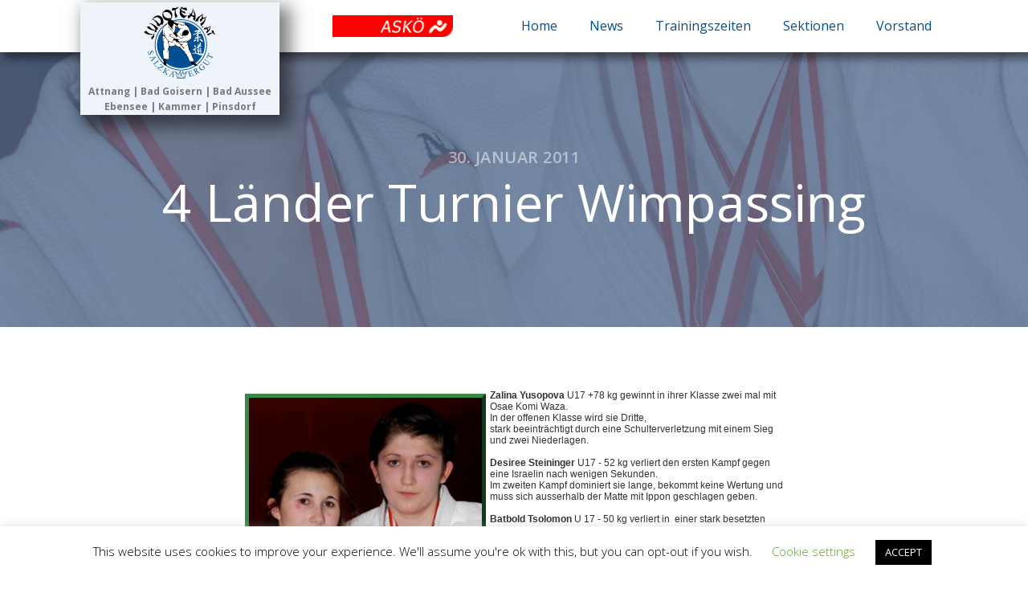

--- FILE ---
content_type: image/svg+xml
request_url: https://www.judoteam.at/wp-content/uploads/2020/01/jtLogo_b.svg
body_size: 22992
content:
<?xml version="1.0" encoding="UTF-8"?> <!-- Generator: Adobe Illustrator 21.1.0, SVG Export Plug-In . SVG Version: 6.00 Build 0) --> <svg xmlns="http://www.w3.org/2000/svg" xmlns:xlink="http://www.w3.org/1999/xlink" id="Layer_2" x="0px" y="0px" viewBox="0 0 864 864" style="enable-background:new 0 0 864 864;" xml:space="preserve"> <style type="text/css"> .st0{fill:#004f92;} .st1{display:none;fill:#004f92;} .st2{fill:#FFFFFF;} </style> <g> <path class="st0" d="M632.508,317.52c5.182-0.086,13.08-0.493,19.492-2.02c3.088-0.735,5.469-1.247,7.351-1.512 c-2.648-4.074-5.41-8.068-8.287-11.979c-6.204,9.301-18.563,14.49-18.563,14.49S632.503,316.862,632.508,317.52z"></path> <path class="st0" d="M664.5,559.5c-15.5,3.5-27.5-5-47-13s-33-6-45-5s-8.5-4.5-3-6s21-2.5,21-2.5c8-3.5,5.5-11.5,2.5-17 s-3.5-16-3.5-16c-10.5,9-14.5,8.5-16,4s0.5-11,7-12.5s22-9,22-9c10.5-4.5,12,4,6.5,7.5s-11.5,7-11.5,7c-1,5,0,9.5,3,14s6,6,7,11.5 S601,533,601,533c23,4.5,66,8,79.5,8.5c0.001,0,0.003,0,0.004,0c11.969-28.932,18.573-60.539,18.573-93.655 c0-44.728-12.033-86.708-33.093-123.048c-1.662,2.359-5.285,4.204-12.484,4.204c-8.654,0-16.137-1.165-20.925-2.15 c0.061,8.62,0.152,21.464,0.233,33.99C649.43,355,660.422,358.082,659.5,365c-1,7.5-11,4-22.5,4.5 c-1.573,0.068-2.927,0.195-4.134,0.371c0.076,12.26,0.134,23.051,0.134,27.629c0,13.5-1.5,19-8,19s-6.5-5-7-16 c-0.167-3.675-0.223-13.381-0.222-24.675c-1.626,0.69-3.508,1.418-5.778,2.175c-13.5,4.5-19.5,6.5-22-1s3-9,12.5-9.5 c4.378-0.23,10.241-1.31,15.292-2.408c0.015-6.075,0.04-12.208,0.068-17.804c-1.938,1.787-4.218,3.561-6.86,5.212 c-12,7.5-9,1-2.5-5c3.061-2.826,6.558-6.309,9.409-9.212C617.957,330.101,618,324.5,618,324.5C597.5,340,575,346,573,340 s5.5-8,5.5-8c30-4,49-29.5,49-29.5c-18.5,8.5-32.5,7.5-36,2.5s-1.5-12.5,12.5-12.5c10.497,0,26.616-4.498,34.025-6.748 c-47.046-53.976-117.137-88.229-195.435-88.229c-141.653,0-256.486,112.073-256.486,250.321s114.833,250.321,256.486,250.321 c101.932,0,189.973-58.034,231.335-142.093C671.018,557.535,667.794,558.756,664.5,559.5z M657.668,533.667 c-4.667,1.333-6.001,1.334-6.667-13.333c-0.666-14.667,2-29.333-1.333-30c-3.333-0.667-8-6.668-4-7.334c0,0,12.667-9.999,14,4.667 c1.333,14.666,2.666,32,3.333,38C663.668,531.667,662.335,532.334,657.668,533.667z M664,390c10,6.5,18,15.5,16.5,21 s-8.5,4.5-17.5-1s-18-20.5-18-20.5C636,377,654,383.5,664,390z M617.5,469.5c3.019-1.372,6.491-3.956,10.166-7.49 c-1.423-3.196-2.169-8.79-2.666-14.51c-1-11.5,6-10.5,8.5-2.5c0.961,3.074,1.328,6.292,1.42,9.095 c0.692-0.842,1.386-1.702,2.08-2.595c7-9,8.5-23,8.5-23c2-4.5,6.5-6.5,11.5-2.5s3,10-3,21.5c-1.544,2.958-3.652,6.281-6.108,9.678 c4.653-1.771,11.222-3.673,15.108-2.178c6.5,2.5,4,10-7,10.5c-5.538,0.252-10.313,0.377-13.691,0.439 c1.26,8.494-2.023,19.561-7.975,23.728c-6.667,4.667-2,8,5.334,6.666c7.334-1.334,6.666,3.334-2.667,8 c-9.333,4.666-3.333,6.667,6.667,4c10-2.667,4,8-2.667,10.667c-6.667,2.667-2.667,5.333-2.667,12s-2,5.333-6.666,4 c-4.666-1.333-8-6-12-20.667c-4-14.667,2.666-23.333,9.333-26.666c4.57-2.284,5.067-9.894,4.929-14.455 c-3.78,3.571-7.561,6.523-10.93,8.288C612.5,487,612,472,617.5,469.5z M600,474.5c-6,5-7,5-9-5.5s-7.5-25.5,0.5-19c0,0,8,8,12,12 S606,469.5,600,474.5z M586,395.5c6-2,19.5-5,19.5-5c6-2.5,6,3.5-1,11.5s-14.5,11.5-21,7S580,397.5,586,395.5z"></path> </g> <ellipse class="st1" cx="442.591" cy="447.845" rx="256.486" ry="250.321"></ellipse> <path class="st0" d="M110.908,550.008c2.555-0.669,4.782-1.758,6.62-3.237c1.84-1.481,3.331-3.375,4.431-5.628 c1.083-2.218,2.311-5.775,3.651-10.576c1.706-6.199,3.179-10.197,4.378-11.883c1.163-1.635,2.657-2.7,4.441-3.168 c2.355-0.617,4.678-0.258,6.928,1.073c2.248,1.328,3.762,3.431,4.5,6.247c0.712,2.717,0.42,5.289-0.869,7.643 c-1.302,2.376-3.879,4.521-7.66,6.375l-0.283,0.139l0.007,0.689l0.017,0.122c0.062,0.235,0.205,0.479,0.438,0.743l0.168,0.19 l0.253-0.023c0.51-0.047,1.6-0.262,3.328-0.657l3.98-0.876c0.21-0.055,0.776-0.241,3.318-1.205l0.193-0.073l0.085-0.188 c0.835-1.839,1.342-3.576,1.508-5.175c0.175-2.147-0.094-4.602-0.799-7.295c-1.289-4.918-3.811-8.515-7.494-10.69 c-3.681-2.173-7.686-2.721-11.879-1.622c-2.324,0.608-4.284,1.573-5.832,2.873c-1.957,1.704-3.667,3.957-5.085,6.7 c-0.874,1.713-2.018,5.092-3.497,10.331c-1.433,5.071-2.936,8.624-4.466,10.56c-1.503,1.9-3.412,3.164-5.672,3.757 c-1.643,0.433-3.491,0.412-5.493-0.062c-1.986-0.47-3.676-1.416-5.024-2.813c-1.355-1.405-2.303-3.111-2.816-5.072 c-0.838-3.197-0.215-6.471,1.853-9.732c2.075-3.309,4.857-5.589,8.277-6.78c0.615-0.227,1.003-0.46,1.221-0.733 c0.252-0.318,0.332-0.69,0.23-1.078c-0.166-0.632-0.598-0.814-0.822-0.861c-0.39-0.102-1.177,0.015-2.739,0.361 c-2.217,0.554-5.128,1.107-8.654,1.646c-0.524,0.081-0.962,0.167-1.305,0.256c-0.649,0.17-1.195,0.581-1.623,1.222 c-0.261,0.388-0.65,1.243-1.022,4.174c-0.423,3.601-0.166,7.228,0.764,10.779c1.072,4.094,2.676,7.25,4.765,9.381 c2.094,2.137,4.789,3.594,8.012,4.331c1.491,0.342,3.005,0.515,4.5,0.515C107.454,550.685,109.193,550.457,110.908,550.008z"></path> <path class="st0" d="M163.015,590.195c2.301-2.328,4.082-4.08,5.291-5.206c2.29-2.099,4.376-4.267,6.202-6.443l0.201-0.24 l-0.728-1.62l-0.777-1.329l-0.344,0.062c-2.898,0.519-5.26,0.902-7.018,1.136c-7.024,0.915-11.569,1.525-13.508,1.815l-12.431,1.833 c-2.043,0.315-4.055,0.573-5.978,0.766c-0.624,0.06-2.305,0.303-5.14,0.741c-5.819,0.905-10.474,1.413-13.828,1.51l-0.151,0.001 c-1.4,0-2.521-0.263-3.318-0.771c-0.135-0.094-0.604-0.56-2.027-2.855c-0.22-0.385-0.37-0.658-0.448-0.819l-0.405-0.834 c-0.174-0.357-0.487-0.669-0.958-0.955l-0.159-0.097l-0.184,0.031c-0.429,0.073-0.751,0.163-0.985,0.277l-0.655,0.32l0.162,0.427 c0.367,0.965,0.699,1.755,0.987,2.348c0.181,0.372,0.505,0.966,0.956,1.755c0.661,1.22,1.114,2.083,1.359,2.587 c0.245,0.503,0.624,1.355,1.141,2.552c1.106,2.62,2.144,4.93,3.085,6.865c0.284,0.582,0.704,1.413,1.263,2.492l0.172,0.333 l0.368-0.073c0.358-0.07,0.609-0.144,0.789-0.231c0.325-0.158,0.561-0.492,0.721-1.021l0.049-0.161l-1.955-5.297 c-0.229-0.761-0.392-1.411-0.482-1.938c0.44-0.449,0.661-0.595,0.755-0.641c0.182-0.087,1.317-0.394,7.941-1.374l12.821-2.285 c0.342-0.065,0.918-0.135,1.714-0.207c0.533,0.815,0.98,1.592,1.326,2.306l1.076,2.315l3.852,7.711 c0.316,0.649,0.609,1.448,0.871,2.377c-5.614,5.427-8.99,8.635-10.035,9.536c-1.061,0.914-2.192,1.94-3.358,3.048 c-2.121,1.976-2.93,2.567-3.236,2.716c-0.121,0.058-0.363,0.143-0.85,0.236c-0.393-0.364-0.813-0.947-1.257-1.745l-2.147-3.68 c-0.183-0.287-0.448-0.55-0.812-0.802l-0.157-0.108l-0.189,0.023c-0.467,0.058-0.921,0.194-1.351,0.404l-0.248,0.121l-0.03,0.273 c-0.04,0.359,0.006,0.72,0.154,1.117l0.388,0.799c0.1,0.204,0.204,0.456,0.313,0.753c0.123,0.334,0.257,0.653,0.409,0.964 l2.186,4.337l1.671,3.669c1.429,3.146,2.457,5.365,3.055,6.595c0.154,0.317,0.435,0.86,0.843,1.627l0.173,0.327l0.363-0.07 c0.36-0.07,0.612-0.145,0.789-0.231c0.214-0.104,0.454-0.285,0.754-0.572l0.141-0.136l0.012-0.194 c0.037-0.595-0.039-1.53-0.229-2.849c-0.045-0.373-0.149-1.012-0.315-1.919c-0.202-1.097-0.183-1.347-0.183-1.361 c0.109-0.359,0.475-1.05,1.596-2.298c0.94-1.047,3.648-3.625,8.056-7.668l7.708-7.376L163.015,590.195z M163.502,579.842 l-7.632,7.67c-0.409,0.408-2.605,2.55-6.591,6.428c-0.638,0.629-1.343,1.264-2.101,1.89c-0.729-1.233-1.501-2.688-2.301-4.332 c-1.53-3.145-2.842-6.035-3.904-8.597c0.365-0.05,0.719-0.118,1.058-0.207c0.44-0.114,1.269-0.259,2.463-0.429 c1.219-0.174,2.439-0.361,3.666-0.565c2.692-0.476,6.573-0.979,11.534-1.494C161.385,580.038,162.658,579.916,163.502,579.842z"></path> <path class="st0" d="M183.137,671.85c-2.354,0.752-4,1.171-4.889,1.245c-0.6,0.044-1.041,0.088-1.33,0.132 c-1.236,0.206-2.63,0.21-4.08,0.017c-2.396-0.396-3.967-0.786-4.667-1.162c-0.693-0.372-1.611-1.246-2.729-2.6l-4.464-5.336 l-1.672-2.165c-1.773-2.341-2.917-3.866-3.406-4.545c0.074-0.137,0.281-0.411,0.857-0.855l2.201-1.751l10.245-7.756l11.88-9.275 l11.063-8.593c1.217-0.872,2.02-1.457,2.406-1.757c1.867-1.44,2.607-1.548,2.978-1.416c0.12,0.044,0.681,0.388,2.835,2.943 c2.167,2.573,2.643,3.073,2.817,3.222l0.237,0.203l0.287-0.124c0.63-0.273,1.19-0.579,1.666-0.91l0.389-0.271l-0.25-0.403 c-0.479-0.772-1.398-2.039-2.76-3.8l-2.205-2.405c-0.106-0.107-0.482-0.557-1.645-2.058c-0.36-0.571-0.585-0.91-0.684-1.038 l-0.656-0.775l-2.094-2.86l-3.539-5.009c-0.668-0.981-1.147-1.657-1.464-2.069l-0.28-0.362l-0.386,0.247 c-0.273,0.175-0.485,0.321-0.636,0.439c-0.128,0.099-0.323,0.265-0.585,0.504l-0.278,0.253l0.166,0.337 c1.709,3.472,2.63,5.369,2.815,5.801c0.161,0.375,0.306,0.891,0.431,1.534c-0.303,0.445-0.503,0.666-0.609,0.765 c-1.19,1.019-4.358,3.5-9.418,7.374l-10.705,8.214l-6.422,5.01l-9.696,7.13c-2.783,2.056-3.398,2.189-3.534,2.196 c-0.344,0-0.954-0.215-1.913-1.244c-1.396-1.457-3.019-2.848-4.825-4.131l-0.172-0.123l-0.208,0.038 c-0.472,0.087-0.93,0.28-1.362,0.575l-0.438,0.299l2.885,3.737c0.514,0.665,1.035,1.29,1.562,1.87 c1.668,1.719,6.505,7.759,14.366,17.938l9.087,12.614l0.396-0.244c0.443-0.274,0.923-0.576,1.433-0.903 c2.415-1.494,5.585-3.26,9.417-5.243c0.879-0.442,1.818-0.942,2.792-1.487l0.505-0.283l-1.381-1.789L183.137,671.85z"></path> <path class="st0" d="M202.924,699.28l24.235-6.563c3.025-0.8,4.855-1.275,5.443-1.414c1.058-0.263,2.593-0.681,4.56-1.241 l13.173-3.651c0.297-0.093,1.106-0.306,3.276-0.79c4.613-1.076,5.529-1.547,5.832-1.896l0.334-0.628l-0.122-0.228 c-0.305-0.575-0.672-1.051-1.105-1.427l-9.685-7.773l-7.289-5.964l-1.659-1.45c-1.491-1.171-2.417-1.875-2.828-2.149 c-1.012-0.677-1.979-1.413-2.872-2.19c-2.742-2.384-3.299-3.411-3.387-3.812c-0.147-0.663,0.031-1.271,0.543-1.86 c0.132-0.151,0.463-0.45,1.284-1.01l0.535-0.365l-0.882-0.767c-0.2-0.174-0.456-0.327-0.784-0.469l-0.215-0.094l-0.209,0.104 c-0.57,0.286-1.266,0.701-2.069,1.234c-0.774,0.515-2.044,1.311-3.805,2.385c-2.976,2.123-5.117,3.56-6.363,4.27 c-1.312,0.749-2.188,1.323-2.679,1.756l-0.49,0.433l1.229,0.812l0.128,0.01c0.738,0.06,2.012-0.262,3.896-1.002 c1.301-0.506,2.795-0.892,4.438-1.147c1.229-0.181,2.2-0.193,2.822-0.042c1.239,0.317,2.882,1.262,4.884,2.807 c2.059,1.59,3.752,2.849,5.033,3.739c1.645,1.146,2.012,1.422,2.09,1.489c3.659,3.066,5.837,4.877,6.659,5.536 c0.822,0.658,1.495,1.215,2.018,1.67c0.353,0.308,0.753,0.672,1.199,1.094c-0.135,0.049-0.263,0.096-0.382,0.138l-50.194,13.818 l-4.025,1.226c-1.42,0.314-2.231,0.51-2.543,0.614c-0.96,0.305-2.863,0.695-5.654,1.162l-0.197,0.033l-1.026,1.363l0.211,0.298 c0.249,0.353,0.465,0.606,0.658,0.771c0.101,0.089,0.338,0.266,1.339,0.915c2.112,1.321,3.726,2.463,4.796,3.394 c0.312,0.271,0.732,0.677,1.255,1.211c1.38,1.364,1.683,1.646,1.797,1.744l5.06,4.219l9.448,8.637l7.96,6.679 c0.563,0.489,1.242,1.12,2.039,1.895c0.177,0.153,0.656,0.509,1.464,1.088l0.307,0.22l0.295-0.234 c0.601-0.477,1.187-1.044,1.752-1.694l1.769-2.158l2.126-2.261c1.795-1.942,3.207-3.503,4.195-4.641 c0.366-0.421,0.756-0.912,1.159-1.459l0.124-0.168l-0.092-0.594l-0.138-0.12c-0.386-0.336-0.86-0.488-1.429-0.438l-0.142,0.012 l-0.114,0.084c-0.402,0.298-0.985,0.741-1.751,1.334c-3.257,2.56-6.241,3.858-8.905,3.858c-2.631-0.011-5.892-1.692-9.693-4.998 c-1.054-0.916-2.451-2.151-4.194-3.707l-11.075-9.8c0.011-0.003,0.022-0.006,0.034-0.008 C197.519,700.72,199.736,700.102,202.924,699.28z"></path> <g> <path class="st0" d="M262.385,742.733l5.352-10.398l13.86-25.406l0.369-0.758c0.932-1.708,1.668-2.247,2.116-2.398 c1.026-0.332,2.61-0.08,4.671,0.75c0.886,0.338,1.529,0.502,1.995,0.502c0.001,0,0.001,0,0.001,0l0.214-0.004l0.145-0.156 c0.176-0.19,0.319-0.386,0.427-0.582c0.14-0.257,0.238-0.685-0.088-1.258l-0.07-0.124l-0.125-0.067 c-1.039-0.567-1.931-1.104-2.734-1.644c-1.862-0.811-3.465-1.529-4.751-2.129c-0.895-0.453-2.106-1.097-3.634-1.93 c-3.292-1.797-5.645-3.027-6.995-3.66l-0.301-0.141l-0.246,0.224c-0.286,0.259-0.467,0.466-0.57,0.654 c-0.275,0.505-0.293,1.078-0.051,1.66l0.061,0.145l0.133,0.085c1.524,0.969,2.749,1.826,3.637,2.546 c0.127,0.106,0.329,0.331,0.586,0.817c-0.051,0.586-0.18,1.119-0.385,1.592c-0.619,1.465-2.089,4.327-4.366,8.502l-4.156,7.449 l-5.841,11.211l-1.843,3.21l-4.059,7.439l-2.1,3.933c-0.521,0.956-1.077,1.544-1.653,1.75c-1.672-0.041-3.737-0.575-6.147-1.591 c-0.414-0.169-0.861-0.092-1.263,0.217l-0.096,0.074l-0.827,1.755l0.385,0.233c0.559,0.34,1.006,0.602,1.342,0.784 c2.247,1.227,4.105,2.116,5.524,2.646c1.364,0.508,2.417,0.962,3.13,1.35c0.863,0.472,2.142,1.291,3.801,2.435 c1.73,1.191,2.806,1.898,3.303,2.168l1.31,0.655l0.17-0.035c0.563-0.116,0.958-0.378,1.176-0.777 c0.164-0.299,0.27-0.684,0.326-1.18l0.026-0.229l-0.158-0.169c-0.351-0.375-0.741-0.718-1.165-1.023 c-1.522-1.062-2.537-2.072-3.01-2.991c-0.113-0.236-0.146-0.495-0.098-0.792C259.744,747.91,260.067,747.055,262.385,742.733z"></path> <path class="st0" d="M320.645,721.664l0.229-0.253c0.333-0.366,0.683-0.885,1.04-1.54l0.218-0.4l-0.378-0.254 c-0.556-0.374-0.972-0.635-1.271-0.798c-0.321-0.175-0.777-0.389-1.378-0.646l-5.714-2.7c-0.254-0.108-0.663-0.314-1.214-0.613 c-2.293-1.251-3.734-2.129-4.283-2.609c-0.606-0.528-1.381-1.052-2.305-1.557c-0.531-0.289-1.031-0.436-1.489-0.436 c-0.115,0-0.228,0.009-0.39,0.039c-0.386,0.107-0.697,0.372-0.923,0.787c-0.22,0.403-0.235,0.847-0.043,1.282 c0.126,0.288,0.472,0.722,2.087,1.75c1.101,0.701,1.875,1.273,2.301,1.7c0.318,0.318,0.579,0.674,0.777,1.06 c-0.202,0.156-0.417,0.295-0.632,0.41c-1.835,0.83-4.786,1.776-8.766,2.812l-14.553,3.654c-4.679,0.946-7.957,1.518-9.743,1.7 c-0.946,0.097-1.641,0.216-2.123,0.366l-0.513,0.159l0.196,0.501c2.071,5.282,3.631,9.595,4.639,12.822l3.122,9.697l2.132,6.068 c0.618,2.075,1.042,3.581,1.257,4.473c0.214,0.894,0.34,1.419,0.381,1.594c0.122,0.454,0.211,0.864,0.266,1.227 c-0.084-0.041-0.166-0.083-0.246-0.127c-1.477-0.733-2.993-1.269-4.504-1.592c-1.177-0.257-1.995-0.295-2.567-0.121l-0.165,0.05 l-0.335,0.483c-0.115,0.212-0.239,0.527-0.378,0.965l-0.134,0.423l0.404,0.184c4.506,2.047,8.499,4.017,11.869,5.855 c0.832,0.453,1.879,1.086,3.108,1.878c2.137,1.392,3.71,2.36,4.811,2.961c0.288,0.156,0.855,0.432,1.701,0.822l0.374,0.173 l0.617-0.854l0.324-0.701l-0.038-0.163c-0.154-0.67-0.633-1.308-1.429-1.9c-2.764-2.002-4.878-5.813-6.285-11.326 c-0.986-3.854-2.567-8.89-4.699-14.967c-2.123-6.048-3.728-11.109-4.77-15.039c-0.236-0.938-0.39-1.516-0.457-1.721 c-0.027-0.091-0.049-0.179-0.065-0.263l7.862-1.928l13.863-3.699c1.95-0.539,4.023-0.928,6.159-1.157 c2.831-0.292,4.761-0.411,5.526-0.366c1.44,0.118,3.529,0.695,6.21,1.715L320.645,721.664z"></path> </g> <path class="st0" d="M367.272,795.074c-0.415-0.425-1.16-0.995-2.268-1.738c-0.307-0.217-0.852-0.568-1.636-1.053 c-0.949-0.585-1.122-0.768-1.133-0.777c-0.193-0.322-0.461-1.057-0.636-2.725c-0.147-1.394-0.245-5.13-0.292-11.117L361,767 l-0.672-19.691c-0.186-3.279-0.293-5.775-0.318-7.416c-0.023-3.107-0.233-6.107-0.626-8.921l-0.043-0.31l-1.691-0.546l-1.506-0.314 l-0.185,0.296c-1.558,2.5-2.857,4.51-3.861,5.971c-4.016,5.807-6.609,9.589-7.706,11.241l-6.972,10.454 c-1.134,1.728-2.292,3.394-3.438,4.95c-0.375,0.505-1.322,1.915-2.895,4.31c-3.23,4.927-5.973,8.722-8.148,11.274 c-0.971,1.104-1.952,1.799-2.897,2.059c-0.023,0.005-0.095,0.018-0.261,0.018c-0.569,0-1.657-0.144-3.216-0.427 c-0.433-0.095-0.735-0.167-0.908-0.217l-0.891-0.258c-0.375-0.11-0.827-0.085-1.35,0.07l-0.179,0.054l-0.101,0.157 c-0.232,0.365-0.381,0.665-0.454,0.916l-0.204,0.701l0.426,0.166c0.964,0.376,1.773,0.658,2.405,0.841 c0.402,0.116,1.061,0.274,1.943,0.468c1.348,0.327,2.292,0.568,2.83,0.725c0.538,0.155,1.425,0.444,2.659,0.863 c2.664,0.929,5.073,1.707,7.163,2.313c0.622,0.18,1.52,0.424,2.695,0.732l0.363,0.096l0.193-0.322 c0.188-0.314,0.302-0.55,0.357-0.74c0.101-0.347,0.011-0.746-0.275-1.221l-0.087-0.144l-5.241-2.1 c-0.718-0.339-1.309-0.654-1.761-0.939c-0.04-0.655,0.007-0.908,0.03-0.99c0.058-0.193,0.59-1.241,4.303-6.815l6.897-11.047 c0.183-0.299,0.517-0.773,0.996-1.411c0.96,0.15,1.836,0.34,2.6,0.561l2.44,0.754l8.304,2.31c0.693,0.2,1.482,0.519,2.348,0.947 c0.264,7.802,0.383,12.457,0.352,13.839c-0.033,1.41-0.029,2.938,0.012,4.535c0.044,2.896-0.059,3.894-0.154,4.221 c-0.038,0.13-0.137,0.369-0.393,0.79c-0.538,0.05-1.249-0.032-2.138-0.237l-4.17-0.873c-0.328-0.056-0.714-0.035-1.142,0.066 l-0.185,0.044l-0.109,0.155c-0.269,0.384-0.472,0.813-0.606,1.274l-0.077,0.266l0.184,0.206c0.241,0.27,0.538,0.478,0.933,0.634 l0.851,0.246c0.219,0.064,0.475,0.154,0.771,0.274c0.329,0.133,0.656,0.245,0.988,0.342l4.684,1.285l3.843,1.219 c3.361,1.069,5.632,1.773,6.943,2.152c0.338,0.098,0.929,0.253,1.771,0.466l0.36,0.09l0.191-0.318 c0.188-0.315,0.302-0.55,0.357-0.74c0.066-0.229,0.092-0.527,0.081-0.941l-0.006-0.196L367.272,795.074z M353.895,762.838 c-1.404-0.286-3.001-0.688-4.757-1.195c-3.361-0.974-6.386-1.936-8.998-2.865c0.208-0.304,0.395-0.612,0.556-0.923 c0.209-0.403,0.657-1.115,1.332-2.116c0.689-1.021,1.367-2.053,2.037-3.1c1.449-2.313,3.677-5.53,6.621-9.562 c1.01-1.367,1.772-2.393,2.283-3.069l0.577,10.806c0.028,0.577,0.146,3.642,0.353,9.199 C353.939,760.903,353.938,761.852,353.895,762.838z"></path> <path class="st0" d="M577.247,766.913c-0.191-0.9-0.394-2.908-0.602-5.968l-0.021-0.319l-0.301-0.114 c-0.476-0.181-0.881-0.209-1.214-0.097c-0.938,0.312-1.136,1.692-1.202,2.707c-0.261,4.474-0.713,7.507-1.342,9.015 c-0.611,1.47-1.625,2.702-3.011,3.662c-1.423,0.988-4.606,2.31-9.459,3.929c-2.079,0.693-3.764,1.232-5.149,1.646 c-1.411,0.423-2.219,0.668-2.435,0.739l-2.309,0.818c-1.26,0.421-2.194,0.443-2.681,0.072c-0.135-0.105-0.679-0.756-2.035-4.708 l-1.666-4.87l-1.638-5.038l-2.69-7.935l-0.313-1.033c1.145-0.531,3.302-1.326,6.427-2.368l2.484-0.829 c1.852-0.618,3.268-1.114,4.205-1.475c0.918-0.353,1.554-0.59,1.907-0.707c1.487-0.497,2.677-0.534,3.519-0.106 c0.607,0.307,1.741,1.352,3.704,4.582c0.979,1.623,1.803,2.755,2.515,3.46l0.218,0.216l0.563-0.187 c0.213-0.072,0.426-0.228,0.65-0.478l0.157-0.175l-0.034-0.233c-0.072-0.488-0.154-0.867-0.251-1.16 c-0.038-0.114-0.212-0.55-1.219-2.945c-0.746-1.775-1.374-3.426-1.867-4.906c-1.861-5.58-2.917-8.954-3.138-10.032 c-0.108-0.503-0.199-0.86-0.269-1.072c-0.077-0.232-0.191-0.476-0.338-0.722l-0.12-0.201l-0.232-0.036 c-0.407-0.063-0.819-0.025-1.225,0.109l-0.176,0.103c-0.73,0.656-0.792,2.128-0.193,4.631c0.675,2.819,0.605,3.765,0.498,4.101 c-0.012,0.044-0.165,0.458-1.743,1.354c-4.31,1.438-7.873,2.69-10.63,3.741c-0.203,0.098-0.446,0.193-0.729,0.287 c-0.456,0.152-1.35,0.42-2.688,0.802c-0.857,0.254-1.504,0.454-1.942,0.599l-0.65,0.218c-0.153,0.051-0.306,0.09-0.453,0.115 l-1.881-5.637c-2.16-6.081-3.523-9.93-3.646-10.295c-1.428-4.278-1.471-5.616-1.376-6.01c0.024-0.083,0.235-0.524,2.002-1.113 l11.772-4.215c0.527-0.175,1.073-0.342,1.647-0.501c2.118-0.642,3.293-1.002,3.523-1.079c1.434-0.479,1.922-0.419,2.05-0.385 c0.158,0.041,0.669,0.272,1.99,1.538c1.524,1.475,2.761,2.832,3.673,4.03c0.961,1.261,1.661,2.103,2.142,2.572l0.136,0.133 l0.301,0.012c0.28,0,0.571-0.05,0.864-0.147l0.182-0.108c0.134-0.125,0.347-0.403,0.263-0.875l-0.033-0.111 c-0.86-1.99-1.798-4.505-2.789-7.475c-0.04-0.12-0.13-0.487-0.329-1.547c-0.17-0.907-0.322-1.555-0.504-2.068 c-0.162-0.285-0.366-0.543-0.608-0.766l-0.104-0.097l-0.733-0.144l-3.207,1.219l-0.635,0.079l-5.486,1.868 c-2.393,0.669-3.845,1.09-4.44,1.288c-0.661,0.221-1.905,0.683-3.802,1.412c-1.844,0.711-4.472,1.636-7.798,2.745l-6.814,2.08 l-2.785,1.024c-1.577,0.526-3.156,0.958-4.725,1.289c-0.529,0.145-0.976,0.277-1.341,0.398c-0.271,0.091-0.522,0.279-0.767,0.577 l-0.104,0.125l-0.01,0.161c-0.026,0.42,0.01,0.78,0.107,1.074c0.113,0.339,0.399,0.776,1.119,0.94l0.087,0.021l0.089-0.012 c0.81-0.105,1.727-0.311,2.724-0.611c1.393-0.406,2.473-0.612,3.212-0.612c0.46,0,0.685,0.079,0.785,0.141 c0.123,0.09,0.628,0.685,1.956,4.556l4.301,12.26l3.588,10.883l1.806,5.158l3.629,11.012l1.047,3.01 c0.294,0.88,0.39,1.62,0.287,2.202c-0.37,0.352-1.39,0.986-4.065,2.091c-1.065,0.457-1.787,0.832-2.2,1.142 c-0.227,0.166-0.438,0.446-0.646,0.859l-0.082,0.163l0.156,0.654c0.137,0.41,0.363,0.697,0.671,0.851 c0.149,0.075,0.322,0.113,0.515,0.113c0.212,0,0.448-0.045,0.723-0.136c2.172-0.725,5.55-1.98,10.043-3.734 c0.491-0.196,1.025-0.39,1.602-0.582l4.671-1.559l11.401-3.993l4.841-1.566l10.693-3.711l1.101-0.367l0.067-0.264 c0.22-0.86,0.155-1.823-0.188-2.851C578.156,771.119,577.635,769.004,577.247,766.913z"></path> <path class="st0" d="M646.509,741.869c-0.096-0.167-0.237-0.383-0.422-0.647l-0.212-0.307l-0.354,0.117 c-2.498,0.821-4.38,1.252-5.594,1.28l-0.239,0.003c-1.114,0-2.188-0.186-3.191-0.551c-1.106-0.402-3.463-1.68-6.995-3.786 l-9.383-6.048c-2.751-1.713-5.066-3.274-6.891-4.647c0.231-0.509,0.549-1.118,0.947-1.815c3.102-5.278,3.218-10.482,0.346-15.469 c-1.509-2.618-3.537-4.652-6.029-6.045c-2.506-1.401-5.142-1.936-7.818-1.593c-2.674,0.344-6.55,1.994-11.855,5.051l-9.109,5.406 l-2.865,1.65c-0.474,0.273-0.971,0.605-1.479,0.988c-0.633,0.479-0.807,0.592-0.865,0.626c-0.959,0.594-1.468,1.108-1.6,1.62 l-0.034,0.134l0.039,0.132c0.108,0.37,0.223,0.658,0.35,0.879c0.313,0.545,0.733,0.692,1.104,0.723c0.271,0,0.896-0.135,3.475-1.135 c1.78-0.689,3.079-0.873,3.734-0.541c0.402,0.203,1.4,1.114,3.56,4.929l4.056,7.121l5.732,9.869l3.006,5.378l2.803,4.623 c0.613,1.064,1.244,2.212,1.873,3.409c2.2,4.254,3.458,6.647,3.844,7.317l0.203,0.351c0.118,0.857-0.025,1.133-0.07,1.193 c-0.173,0.227-1.064,1.067-5.096,4.156l-0.132,0.101l-0.046,0.159c-0.183,0.646-0.17,1.135,0.089,1.567l0.511,0.609l1.106-0.343 l0.119-0.055c1.849-1.17,2.887-1.82,3.082-1.933l4.67-2.639l4.688-2.806c0.272-0.156,0.632-0.346,1.077-0.569 c0.905-0.45,2.419-1.286,4.499-2.485c0.286-0.165,0.71-0.499,1.295-1.021l0.303-0.271l-0.202-0.352 c-0.309-0.536-0.685-0.909-1.116-1.109l-0.162-0.075l-1.831,0.476c-2.855,0.729-3.998,0.888-4.543,0.888c-0.004,0-0.009,0-0.014,0 c-0.525-0.034-0.973-0.21-1.32-0.493c-0.69-0.737-1.163-1.349-1.416-1.839l-7.774-13.494c-1.274-2.213-2.161-3.811-2.644-4.764 l3.531-2.056c0.64-0.368,1.22-0.555,1.774-0.555c0.001,0,0.002,0,0.003,0c0.365,0.009,1.131,0.192,2.653,0.991l11.328,7.701 c4.687,2.994,8.933,5.835,12.62,8.444l0.234,0.165l0.261-0.118c0.587-0.266,1.027-0.483,1.346-0.667 c4.274-2.463,8.032-4.663,11.171-6.541l0.383-0.228l-0.185-0.406C646.715,742.256,646.605,742.036,646.509,741.869z M609.007,724.586c-0.479,1.248-1.368,2.472-2.637,3.631c-1.897,1.678-3.689,3.007-5.328,3.951 c-0.231,0.132-0.561,0.313-0.989,0.539c-1.802-2.93-3.282-5.4-4.4-7.344l-1.723-3.067l-4.411-7.254 c-0.381-0.662-0.874-1.607-1.469-2.813c0.784-0.53,1.451-0.954,1.986-1.262c2.472-1.425,4.902-2.161,7.224-2.19l0.179-0.001 c2.227,0,4.122,0.503,5.634,1.495c2.076,1.37,3.628,2.931,4.611,4.64c0.9,1.561,1.472,3.273,1.7,5.092 C609.609,721.804,609.482,723.346,609.007,724.586z"></path> <path class="st0" d="M695.102,685.654l-4.012-4.412c-1.723-1.92-1.846-2.423-1.854-2.516c-0.055-0.721,0.183-1.308,0.718-1.789 l1.987-1.722c0.494-0.443,1.068-1.145,1.755-2.143l0.17-0.247l-0.138-0.266c-0.267-0.516-0.519-0.903-0.773-1.188 c-0.198-0.22-0.383-0.343-0.58-0.388l-0.159-0.018c-0.184,0-0.38,0.067-0.64,0.236c-0.823,0.655-1.488,1.212-2.038,1.705 l-2.738,2.519l-3.218,2.642c-1.806,1.538-3.099,2.657-3.881,3.358c-3.536,3.173-5.693,5.271-6.595,6.416l-0.12,0.152l0.014,0.193 c0.032,0.431,0.131,0.725,0.311,0.927l0.083,0.093l1.542,0.565l0.2-0.11c0.247-0.137,0.443-0.25,0.588-0.338l0.821-0.789 l1.292-0.976c3.173-2.402,4.462-2.683,5.08-2.541c0.522,0.116,2.07,1.058,6.554,6.058c2.063,2.3,3.33,3.974,3.767,4.975 c0.421,0.967,0.559,2.071,0.408,3.284c-0.152,1.225-0.771,2.669-1.838,4.29c-1.083,1.646-2.224,3.011-3.389,4.058 c-1.82,1.632-3.31,2.75-4.42,3.317c-2.019,0.981-4.035,1.553-5.996,1.697c-3.033,0.246-6.09,0.02-9.089-0.663 c-3.004-0.685-5.88-1.803-8.549-3.321c-2.666-1.517-5.259-3.668-7.705-6.396c-4.237-4.724-6.902-9.71-7.921-14.821 c-1.017-5.102-0.742-9.624,0.817-13.442c1.055-2.646,3.337-5.555,6.781-8.645c2.773-2.488,5.899-3.783,9.292-3.849l0.302-0.003 c3.357,0,7.19,1.076,11.391,3.197l0.375,0.189l1.185-1.588l-0.273-0.305c-0.517-0.576-1.549-1.603-3.061-3.049l-5.128-5.028 l-0.244,0.034c-2.089,0.296-4.582,1.104-7.411,2.405c-2.829,1.301-6.02,3.535-9.482,6.641c-5.021,4.505-8.288,8.988-9.71,13.327 c-2.014,6.138-2.241,12.047-0.675,17.564c1.56,5.492,4.167,10.303,7.75,14.297c2.868,3.197,6.326,5.837,10.273,7.844 c2.688,1.402,5.927,2.315,9.627,2.711c0.957,0.103,1.925,0.155,2.875,0.155c2.731,0,5.471-0.431,8.142-1.279 c3.604-1.145,7.456-3.541,11.452-7.125c2.475-2.22,4.835-4.815,7.015-7.711c1.197-1.572,2.331-3.574,3.369-5.944 c0.768-1.714,1.153-2.939,1.182-3.746c0.028-0.823-0.144-1.586-0.506-2.258C699.521,690.807,697.894,688.768,695.102,685.654z"></path> <path class="st0" d="M744.956,634.878c-1.013-1.691-2.664-3.611-4.91-5.707c-1.609-1.485-4.899-3.964-9.791-7.375l-3.942-2.602 l-3.059-2.182l-7.901-5.167c-2.618-1.695-4.343-2.832-5.125-3.377c-1.326-0.926-2.071-1.782-2.213-2.547 c-0.082-0.444,0.062-1.752,1.942-5.523l0.189-0.377l-2.06-1.513l-1.069,1.422l-3.446,5.339c-0.031,0.046-0.256,0.339-1.823,2.22 c-0.756,0.924-1.452,1.842-2.071,2.728c-0.59,0.845-1.146,1.753-1.656,2.698l-0.224,0.416l0.402,0.247 c0.421,0.26,0.87,0.464,1.335,0.609l0.272,0.085l0.212-0.192c2.156-1.958,3.867-3.129,5.082-3.479 c0.503-0.143,1.112-0.107,1.809,0.106c0.516,0.157,2.087,0.954,6.653,3.857l11.055,6.974c0.199,0.139,0.856,0.631,1.976,1.475 c1.137,0.86,1.905,1.429,2.307,1.707l1.098,0.766c1.907,1.232,2.922,1.892,3.046,1.977c4.313,3.008,7.264,5.703,8.771,8.013 c1.481,2.272,2.149,4.805,1.988,7.526c-0.165,2.741-1.539,5.982-4.086,9.633c-1.128,1.617-2.648,3.068-4.521,4.313 c-1.854,1.233-3.602,1.923-5.193,2.05c-1.608,0.131-3.342-0.188-5.181-0.935c-1.877-0.765-6.242-3.516-12.974-8.18l-18.542-12.781 l-3.988-3.264c-0.295-0.305-0.438-0.676-0.436-1.154c-0.029-0.793,0.28-1.66,0.921-2.578c0.146-0.209,0.358-0.476,0.634-0.796 c0.307-0.355,0.516-0.614,0.631-0.779c0.278-0.399,0.53-0.956,0.771-1.701l0.09-0.277l-0.197-0.215 c-0.278-0.304-0.502-0.513-0.685-0.641c-0.261-0.182-0.652-0.368-1.198-0.57l-0.367-0.136l-6.168,9.09l-5.749,8.323 c-0.313,0.448-0.451,0.928-0.408,1.459c0.037,0.248,0.169,0.606,0.594,0.901c0.214,0.149,0.481,0.277,0.796,0.382l0.137,0.045 l0.14-0.034c0.764-0.188,1.638-1.017,2.755-2.619l1.318-1.969c0.205-0.295,0.451-0.428,0.883-0.428c0.005,0,0.009,0,0.014,0 c0.497,0.029,1.444,0.312,3.14,1.494l5.678,3.959l8.388,5.998l10.532,7.197l2.579,1.8c3.579,2.495,6.628,4.027,9.06,4.553 c0.809,0.18,1.689,0.271,2.619,0.271c1.207,0,2.535-0.154,3.948-0.458c2.498-0.538,5.126-1.804,7.805-3.759 c1.528-1.085,3.365-3.181,5.617-6.409c1.425-2.042,2.503-4.41,3.206-7.038c0.703-2.638,0.904-5.04,0.598-7.138 C746.65,638.517,745.977,636.587,744.956,634.878z"></path> <path class="st0" d="M785.56,569.88l-0.23,0.181c-0.342,0.268-0.659,0.659-0.927,1.137c-0.448,0.694-1.475,2.057-3.046,4.045 c-1.13,1.388-1.705,1.688-1.947,1.742c-0.429,0.095-1.119-0.041-1.983-0.399l-3.108-1.333l-5.597-2.278 c-2.9-1.321-4.814-2.172-5.852-2.602l-26.264-10.547c-0.792-0.328-1.66-0.711-2.588-1.139l2.426-5.849 c1.435-3.458,2.494-5.597,3.148-6.356c0.626-0.727,1.32-1.171,2.113-1.355c1.313-0.277,3.328-0.152,5.953,0.372 c1.298,0.25,2.012,0.33,2.375,0.242c0.544-0.123,0.779-0.441,0.881-0.688c0.124-0.301,0.133-0.672,0.026-1.132l-0.033-0.144 l-0.106-0.103c-0.255-0.246-0.567-0.447-0.916-0.593c-4.714-2.103-7.423-3.298-8.289-3.656l-3.548-1.428l-1.665-0.735 c-0.476-0.197-1.042-0.354-1.685-0.468l-0.268-0.048l-0.186,0.199c-0.276,0.298-0.463,0.566-0.571,0.825 c-0.279,0.676-0.011,1.426,0.795,2.224c1.848,1.891,2.165,2.25,2.185,2.268c0.111,0.207,0.117,0.402,0.019,0.638 c-0.157,0.38-0.671,1.382-1.514,2.957c-0.226,0.376-0.389,0.69-0.505,0.972l-2.267,5.811l-5.532,13.448l-3.751,8.692l-0.832,1.531 l-0.134,0.422c-0.238,0.372-0.487,0.624-0.74,0.749c-0.162,0.08-0.624,0.227-1.895,0.301c-1.715,0.084-2.603,0.419-2.879,1.084 c-0.107,0.26-0.17,0.678,0.146,1.195c0.219,0.36,0.723,0.748,1.582,1.226l5.763,4.19c0.703,0.407,2.036,1.309,3.961,2.681 c2.08,1.502,2.642,1.809,2.882,1.909c0.221,0.091,0.479,0.119,0.786,0.076l0.207-0.029l0.348-0.467l0.062-0.107 c0.328-0.792-0.079-1.887-1.267-3.422c-2.646-3.862-4.111-6.558-4.357-8.015c-0.105-0.6,0.146-2.222,1.938-6.541l2.295-5.532 l10.805,4.44l3.41,1.241l15.664,6.323L768,581c3.573,1.482,5.948,2.597,7.063,3.315c0.568,0.356,0.776,0.641,0.85,0.813 c0.159,0.38,0.31,1.227,0.131,3.102c-0.147,1.558-0.354,2.9-0.611,3.986c-0.233,0.936-0.265,1.517-0.102,1.884 c0.164,0.372,0.575,0.709,1.332,1.094l0.304,0.153l0.724-0.642l0.077-0.086c0.115-0.164,0.343-0.561,0.997-2.139l3.336-9.584 c0.705-1.421,1.687-3.608,2.912-6.492l2.554-5.693L785.56,569.88z"></path> <path class="st0" d="M442.591,722.586c-75.148,0-145.804-28.565-198.952-80.435c-53.173-51.896-82.458-120.901-82.458-194.306 s29.284-142.41,82.458-194.306c53.147-51.87,123.803-80.436,198.952-80.436s145.805,28.566,198.952,80.436 C694.716,305.435,724,374.44,724,447.845s-29.284,142.41-82.457,194.306C588.396,694.021,517.739,722.586,442.591,722.586z M442.591,181.104c-150.758,0-273.409,119.66-273.409,266.741c0,147.082,122.651,266.741,273.409,266.741 C593.35,714.586,716,594.927,716,447.845C716,300.763,593.35,181.104,442.591,181.104z"></path> <path class="st2" d="M577.25,599c-5-7-15-29-16.75-38.25s-6.75-22.25-12.25-34.75s-13.5-23-15.75-26.25s-2-7.75-1.5-11.5 s-4-10.5-7-22s-7.25-21.5-7.25-21.5s2.25-4.5,0.75-13.25S502,416.25,502,416.25s5.75-3,9.5-5.5s11.75-7.5,22.25-14 s21.25-17.25,23.75-24.5s-0.75-20.25-2.75-38s-13-28.5-16-34.5s-5.5-21.25-10-31.5s-12.25-19.5-15.25-23.5s-8-8.5-13.25-10.25 s-13.75-3.25-13.75-3.25s-0.25-3.5-1.75-12.75s-9.75-16-9.75-16s-12.25-1.75-23.25-2.75s-32.5-2-43-2.75s-37.25,0.75-48.25,0 s-42.75,5.75-42.75,5.75s-15,3.75-20.75,9.5s-6.75,16.5-6.75,16.5s-3.25,2-7,4S266,244.5,258,253.5s-10,27.75-9.5,44.25 s-1,17.5-2.5,26.25s4,14.25,4,14.25v10l-6.25,1.75c0,0-0.5,24.25,0.25,45.5s10,16.25,10,16.25s-0.75,6-0.5,15s-0.5,23,2.25,36.75 s3,32,3,32s-3.75,4.75-6,8.25s-4,7-4,11s2.75,53.75,5,68S260,595.5,260,595.5s3.5,3.25,12.75,6s22,2.5,33.75,2.5s8.5-8.75,9-25 s-0.25-51.5,0.25-60.75s-2.25-10.75-7.5-12.5s-1.75-9.75,0.25-17.25s8-29,8-29s5.5,2.75,13.75,3.75s17.5,0.5,29.75-3 s29.75-4.75,29.75-4.75s5,3.25,13.75,8.25s25.25,7.75,25.25,7.75s34.75,35,46.75,48s28.75,38.75,39,54.75s12.25,23.5,12.75,29.75 s2,9.75,7.25,16.5s22.25,7.75,27,8s9-0.25,11.25-3.25s3.5-4,6.25-5.75s5.75-2.5,6-6.25S582.25,606,577.25,599z M424.393,294.832 c-0.005,0.287-0.102,0.581-0.336,0.849c-4.995,5.727-9.77,11.688-15.009,17.195c-2.411,2.534-5.236,4.876-7.46,7.564 c-1.068,1.292-2.326,3.273-4.01,3.862c-3.74,1.309-6.908-2.337-9.272-4.77c-3.694-3.802-8.884-7.418-11.069-12.368 c-0.036-0.08-0.058-0.159-0.079-0.238c-7.747-4.843,1.458-11.846,3.637-17.008c4.49-10.638,4.721-25.116,2.559-36.318 c-0.17-0.88,0.464-1.487,1.145-1.62c0.21-0.27,0.54-0.448,1-0.423c7.112,0.391,13.569,4.873,20.781,5.469 c6.343,0.525,8.863,5.286,12.861,9.841c2.858,3.256,5.494,5.851,9.242,8.063c1.285,0.758,2.492,2.243,2.486,3.81 C430.847,284.607,427.159,289.875,424.393,294.832z"></path> <path class="st0" d="M401.001,799.5c-0.622,0-1.224-0.232-1.686-0.654c-0.497-0.454-0.79-1.09-0.813-1.763 c-0.013-0.398-1.543-40.096-20.094-62.485c-0.825-0.995-0.754-2.455,0.162-3.367c0.916-0.911,2.377-0.975,3.368-0.145 c1.076,0.901,24.354,20.433,36.536,34.002c2.544-9.088,8.813-29.112,17.24-39.646c0.664-0.83,1.784-1.146,2.779-0.798 c1.002,0.352,1.673,1.298,1.673,2.359c0,0.28,0.046,24.498,3.426,47.063c3.87-12.502,11.073-33.4,19.328-45.783 c0.575-0.863,1.624-1.285,2.638-1.05c1.012,0.231,1.775,1.065,1.919,2.093c0.029,0.215,2.795,19.773,8.126,32.413 c5.094-5.992,17.011-19.727,27.674-29.881c0.887-0.845,2.256-0.92,3.232-0.183c0.977,0.739,1.274,2.078,0.702,3.161 c-0.117,0.224-11.826,22.771-15.723,61.085c-0.13,1.276-1.204,2.247-2.487,2.247h-33.333c-1.381,0-2.5-1.119-2.5-2.5 c0-1.381,1.119-2.5,2.5-2.5h31.085c2.425-21.869,7.212-38.359,10.931-48.594c-10.838,11.395-20.632,23.204-20.757,23.354 c-0.533,0.645-1.354,0.976-2.184,0.893c-0.832-0.086-1.566-0.582-1.954-1.322c-4.619-8.775-7.638-22.488-9.141-30.68 c-10.089,18.681-18.145,48.498-18.233,48.831c-0.294,1.095-1.286,1.852-2.414,1.852c-0.024,0-0.046,0-0.068-0.001 c-1.157-0.031-2.141-0.852-2.379-1.984c-3.717-17.651-4.869-39.002-5.227-50.405c-7.886,14.192-13.17,35.564-13.231,35.816 c-0.227,0.926-0.959,1.642-1.889,1.848c-0.932,0.203-1.896-0.136-2.492-0.88c-5.828-7.284-17.295-17.956-26.292-25.967 c9.223,19.054,11.438,41.011,11.94,48.436c6.353-0.341,23.228-1.196,32.305-1.196c1.381,0,2.5,1.119,2.5,2.5s-1.119,2.5-2.5,2.5 c-11.133,0-34.292,1.312-34.524,1.325C401.096,799.499,401.049,799.5,401.001,799.5z"></path> <path class="st0" d="M400.999,810.838c-1.345,0-2.455-1.068-2.497-2.422c-0.043-1.38,1.041-2.534,2.421-2.577 c0.427-0.013,43.153-1.357,86.632-3.332c1.366-0.094,2.548,1.004,2.61,2.384c0.063,1.379-1.004,2.548-2.384,2.61 c-43.514,1.979-86.275,3.322-86.702,3.336C401.053,810.838,401.026,810.838,400.999,810.838z"></path> <g> <path d="M495,348.5c11-3,21.128-7.214,27-17c7.5-12.5,6.5-29.5-5-39s-30-6.5-38.5,0S461.5,307,460,318s-1,17.5-4,21.5 S442,357,442,357s20.5-10,29-9S484.609,351.334,495,348.5z"></path> <path d="M616,664.5c0,0,3.5-2.5-1.5-4.5s-13-9.5-20.5-16s-20-15.5-20-15.5s-0.593,0.049-1.615,0.104 c0.586-0.33,1.132-0.689,1.6-1.098c1.038-0.908,1.918-1.888,2.77-2.835c1.444-1.606,2.809-3.123,4.871-4.248 c2.547-1.389,4.396-3.944,4.947-6.835c0.44-2.311,0.272-5.898-3.036-9.867c-4.391-5.269-19.201-30.914-23.243-50.785 c-3.839-18.877-11.59-31.117-17.249-40.056l-1.018-1.61c-4.183-6.643-6.859-11.584-8.344-15.466 c4.262-1.052,8.818-4.304,8.818-4.304c-5.635-5.806-12.783-19.07-16.751-26.9c-2.221-7.346-4.884-14.785-7.791-20.176 c2.179-3.188,2.847-6.887,2.007-11.298c-1.602-8.41-10.104-14.299-14.704-16.923c6.764-2.876,13.157-6.311,18.868-10.219 c18.16-12.425,36.938-25.273,36.203-41.077l-0.11-2.424c-0.657-14.625-1.65-36.726-8.924-46.975l-1.072-1.508 c-6.722-9.444-10.778-15.145-12.92-27.996c-1.443-8.662-6.791-18.838-13.027-27.969c0.351-2.628,0.722-6.602,0.722-11.703 c0-9.666-2.333-14-9.666-15c-5.638-0.769-16.393-0.159-21.066,0.164c-2.047-0.5-3.982-0.749-5.761-0.834 c-0.079-19.345-12.228-29.302-12.758-29.726l-0.436-0.349l-0.553-0.073c-48.422-6.371-96.652-5.524-109.835-5.136 c-12.154-13.804-24.364-18.3-36.926-17.881c-15,0.5-24.5,14.5-25.5,28.5c-0.008,0.11-0.011,0.219-0.018,0.329 c-4.662,2.797-12.745,9.278-13.898,21.042c-3.954,2.635-20.766,13.982-27.999,21.215c-8.688,8.689-14.086,21.684-14.086,33.914 c0,3.935,0.262,7.996,0.516,11.923c0.508,7.866,0.988,15.296-0.832,19.239c-2.646,5.734-3.854,16.346,2.154,24.627 c-0.904,2.028-2.103,5.585-1.782,9.637c-1.857,0.246-3.062,0.635-3.189,0.677l-1.393,0.464l0.025,1.468 c0.005,0.289,0.5,29.12,0.5,40.965c0,1.777-0.056,3.471-0.109,5.109c-0.205,6.234-0.367,11.159,2.74,14.37 c1.612,1.666,3.961,2.63,7.143,2.924c-0.561,5.579-1.704,21.046,0.749,37.394c2.892,19.274,4.853,33.893,3.606,45.025 c-2.655,1.834-10.128,8.151-10.128,21.178c0,15.239,4.083,61.192,6.023,73.804l0.08,0.521l0.326,0.413 c0.163,0.207,1.443,1.767,4.23,3.781c0.282,6.429,0.84,20.136,0.84,27.981c0,10.5-2.5,29-0.5,33.5s4.5,2.5,4.5,2.5s0.5,5.5,7.5,4 c0,0,2,6,6,4c0,0,4,4.5,7.5,2.5s6,0.5,3.5-14s-5-22.5-6.5-35c-0.927-7.727-1.281-13.536-1.416-16.852 c5.542,1.117,12.129,1.842,19.934,1.842c3.616-0.001,7.497-0.155,11.646-0.497l0.493-0.04l0.417-0.266 c0.655-0.417,6.414-4.663,6.926-25.138c0.273-10.901-0.053-26.974-0.314-39.888c-0.221-10.952-0.413-20.411-0.19-23.52 c0.403-5.648-1.274-8.727-2.753-10.314c-1.398-1.501-3.259-2.328-5.242-2.328c-0.453,0-0.656-0.14-0.821-0.349 c-0.382-0.482-1.487-2.627,0.228-10.022c0.699-1.637,5.287-12.827,8.613-31.691c3.267,0.997,10.881,2.965,20.149,2.965 c3.388,0,6.997-0.264,10.688-0.935c5.118-0.931,10.211-2.094,15.135-3.219c10.475-2.393,20.373-4.643,27.262-3.82 c1.04,0.808,2.094,1.561,3.159,2.25c15.845,10.253,31.049,13.652,33.8,14.206c4.189,4.275,35.029,35.787,45.798,47.785 c8.445,9.41,23.843,27.377,32.08,41.98c1.605,2.846,3.34,5.697,5.177,8.717c6.468,10.632,13.154,21.625,13.903,32.109 c1.03,14.423,8.297,21.847,24.296,24.823c1.469,0.273,2.874,0.502,4.229,0.694c0.698,2.822,1.627,7.658,1.304,12.506 C554,650,554,656,561,657s18.5,1,23,6.5s10.5,9,16,9s9-1.5,12,0s7.5,2,7.5-2.5S616,664.5,616,664.5z M473.644,204.405 c1.987,1.807,10.787,10.731,10.845,26.333c-0.839,0.072-1.616,0.172-2.317,0.289c-2.74,0.457-5.314,1.086-7.802,1.695 c-0.934,0.229-1.847,0.451-2.744,0.659c-3.513-12.739,0.042-26.381,0.042-26.381c-5.851,10.938-4.132,22.256-2.988,27.008 c-2.472,0.465-4.847,0.72-7.219,0.532c-19.579-14.034-45.406-13.563-46.51-13.539l0.002,0.105C393.94,213.781,372,204.5,372,204.5 c-1.275-1.847-2.551-3.576-3.826-5.203C384.536,198.914,428.945,198.578,473.644,204.405z M249.816,315.338 c2.245-4.864,1.733-12.786,1.192-21.173c-0.249-3.864-0.508-7.859-0.508-11.665c0-11.039,5.069-23.241,12.914-31.086 c7.764-7.764,27.982-21.11,28.186-21.244l0.834-0.549l0.062-0.997c0.563-9.004,5.896-14.551,9.994-17.519 C303.242,222.901,309,232.5,309,232.5c10,13,49,53.5,49,53.5s-6-16-7.5-22s-0.5-13,1.5-14s1.5-4,1.5-4s3-1.5,3-3.5s1-3,4.5-3.5 s1.5-5.5,1.5-10.5s4-8,4-8s11,4.5,16,9c4.576,4.119,20.032,17.024,22.622,19.184c0.753,1.976,1.745,4.266,3.04,6.735 c-5.112-0.284-16.14-1.542-23.878-7.014c-0.218-0.652-0.445-1.278-0.685-1.855c-2.247-5.402-7.738-8.749-7.932-8.884l0.028,0.311 c0.057,0.039,5.857,8.437,6.307,20.597c0.713,19.246-1.045,30.97-3.062,32.23c-3.893,2.433-6.193,5.417-6.837,8.869 c-0.667,3.577,0.522,7.478,3.499,11.6c-0.054,1.771-0.216,3.684-0.602,5.228c0,0-6.5-1.5-10.5-5s-9.5-5-8.5-1.5s5.5,7.5,5.5,7.5 s0,6.5,3,9.5c0,0-0.5,5.5,3.5,7.5s7.5,7.5,12,10c0.297,0.165,0.611,0.348,0.938,0.544c-3.86,3.413-9.123,9.646-9.438,18.456 c0,0,4.725-11.405,12.422-16.425c3.11,2.363,6.782,5.961,10.126,11.299C386.568,371.746,373,377,373,377 c12.939-2.654,19.93-10.148,23.172-14.893c0.632,1.225,1.245,2.515,1.828,3.893c0,0,4.404-9.599,11.417-14.488 c4.824,3.193,15.739,11.453,23.613,25.232l0.494,0.863l0.986-0.118c0.075-0.008,6.894-0.791,13.666,0.303 c1.186,2.342,3.107,7.419,2.157,14.542c0,0,1.764-7.056,1.426-14.817c1.952-1.291,8.59-5.507,12.759-6.028 c3.784-0.474,14.034,0.956,16.001,13.085l0.147-0.24c-0.296-12.434-8.075-15.889-14.271-15.947 c1.718-4.826,5.938-9.053,5.938-9.053c-5.638,2.206-8.745,7.107-9.998,9.551c-4.712,1.278-10.526,4.992-12.318,6.185 c-6.155-1.223-12.475-0.865-14.871-0.657c-9.099-15.451-21.515-23.889-25.499-26.324c-3.363-2.906-9.147-8.623-9.147-13.588 c0-2.796-0.485-5.508-1.315-7.954c3.319-4.257,9.636-11.045,15.375-17.208c4.249-4.563,8.262-8.874,11.285-12.361 c5.706-6.584,6.921-12.867,6.988-16.82c21.047,2.748,35.834-8.49,35.834-8.49c-14.469,8.123-28.348,6.967-34.149,5.955 c4.511-1.548,12.123-5.825,18.729-17.646L453,259.667c-9.333,12-19.779,14.416-22.046,14.771 c-16.462-10.099-22.209-26.801-23.616-31.844c3.203-9.024,7.999-14.734,10.832-17.53c6.219,0.275,20.717,1.669,33.924,8.45 c-6.922,0.439-13.975,4.145-16.76,11.487l0.33,0.109c4.518-6.777,14.658-8.968,21.85-7.169c6.111,1.527,11.791,0.138,17.805-1.333 c2.417-0.591,4.917-1.203,7.51-1.635c9.561-1.591,19.041,2.206,26.685,10.699c10.395,11.549,21.799,28.703,23.847,40.991 c2.293,13.761,6.794,20.085,13.606,29.658l1.069,1.504c6.592,9.289,7.554,30.683,8.19,44.839l0.11,2.43 c0.632,13.576-17.21,25.784-34.465,37.59C504.456,414.598,480.493,422,459.334,422c-13.417,0-29.544-5.965-38.206-9.639 c0.937-0.932,1.414-1.969,1.188-2.887c4.43,0.727,12.887,2.21,19.017,3.86c8.667,2.333,24,4.333,39.667,0.667 s27.334-11.666,40.334-27.333c0,0-16.001,14-28.334,19s-33.195,7.701-47,5c-13.448-2.631-22.023-3.979-27.302-3.597 c-3.94-1.299-7.198-2.511-7.198-6.57c0,0,6.5,0.5,8-3c0.347-0.81,0.444-1.511,0.346-2.144c8.525-4.141,11.487-11.356,11.487-11.356 c-4.734,4.971-10.462,7.581-13.394,8.681c-1.125-0.861-2.662-1.693-4.439-2.681c-4.5-2.5-7-8-14.5-7s-10.5,0-17.5-2 c-4.103-1.172-8.538-1.655-11.516-1.856c0.688-2.711,1.175-5.471,1.503-8.423l0.227-2.054l-2.06-0.161 c-0.249-0.019-24.619-2.079-40.435-16.199c0.847-3.642,0.114-8.307,0.114-8.307c10-4.667,29.667-3.667,29.667-3.667 c-13.667-3-27.333,0-27.333,0c18.333-7,19.667-20,19.667-20c-6.667,14.667-22,17-22,17c-2.333-8-10.667-9.333-10.667-9.333 c6.667,5,6.333,10.333,6.333,10.333c-7.333-1-15.333,2-15.333,2c8-1,15.333,1,15.333,1c1.081,4.108,0.619,7.925,0.162,10.108 c-3.314,1.014-10.346,3.94-12.662,10.309l0.127-0.087c3.637-5.092,11.197-6.323,13.666-6.594 c14.239,12.9,34.44,16.387,40.967,17.204c-1.073,7.546-3.402,13.964-8.009,22.256c-4.232,7.617-8.034,18.843-9.257,22.611 c-10.15,0.841-12.736-3.098-12.738-3.098L336.688,413H335.5c-7.655,0-21.156-3.88-27.764-9.073 c-6.413-5.038-22.667-29.308-29.477-41.88c-1.282-2.366-2.676-4.408-4.144-6.227c-0.719-3.757-2.122-9.944-4.115-13.487 C267,337,265.333,325,265.333,312s-0.667-17.667-0.667-17.667s-2.333,21-2,32c0,0-4-5-5-11c0,0-1.333,9.667,3,16 c0,0,1.667,5.001,3.667,8.333c1.67,2.784,2.866,6.04,3.412,9.753c-1.98-1.654-4.002-3.138-6-4.601 c-2.769-2.026-5.384-3.94-7.878-6.278C246.309,331.454,247.303,320.782,249.816,315.338z M397.335,322.468 c-1.088-1.848-2.395-3.387-3.835-4.468c-4-3-12.5-9-13.5-11.5c-0.738-1.844-2.833-4.221-3.882-3.139 c-0.224-1.04-0.255-2.027-0.082-2.954c0.43-2.306,2.121-4.395,5.025-6.211c5.06-3.162,5.479-21.197,4.938-35.77 c-0.061-1.643-0.214-3.15-0.425-4.555c10.019,5.278,22.236,5.624,24.937,5.632c3.904,6.237,9.706,12.989,18.195,18.235 c0.328,2.198,0.668,9.061-5.883,16.619c-2.977,3.434-6.966,7.719-11.19,12.255C406.131,312.521,400.843,318.203,397.335,322.468z M413.453,415.259c1.768,2.531,4.781,6.765,8.734,12.022c-13.394-0.527-18.339-5.285-20.149-8.453 c1.64,0.144,4.171-0.281,5.461-3.828C407.5,415,410.252,415.496,413.453,415.259z M248.005,408.197 c-1.928-1.993-1.791-6.169-1.617-11.457c0.055-1.67,0.112-3.397,0.112-5.24c0-10.258-0.369-33.179-0.473-39.434 c2.296-0.434,7.05-0.862,11.481,1.67c5.233,2.991,10.657,4.123,13.449,4.535c1.174,1.451,2.289,3.063,3.333,4.887 c-3.475,3.178-14.645,13.743-21.22,24.034c-6.179,9.671-2.415,18.829-0.195,22.742C250.575,409.758,248.966,409.19,248.005,408.197 z M549.7,625.368c-14.056-2.616-20.15-8.751-21.038-21.177c-0.818-11.45-7.762-22.864-14.477-33.902 c-1.818-2.991-3.537-5.816-5.109-8.604c-2.512-4.453-5.669-9.198-9.081-13.918c9.319,1.45,17.005-1.102,17.005-1.102 c-12.667,1.333-19.667-3-19.667-3c-0.125,0.006-0.234,0.015-0.351,0.021c-7.214-9.558-15.053-18.619-20.319-24.493 c13.189,4.633,27.004,1.473,27.004,1.473c-11.582,1.544-27.924-6.248-34.774-9.881c-12.619-13.404-31.944-33.186-37.343-38.701 c3.258-2.904,9.638-9.752,10.444-19.419l-0.326-0.332c-2,9.666-11.462,15.698-13.67,17.519 c-3.567-0.785-17.641-4.299-31.911-13.532c-16.458-10.65-34.254-36.684-34.432-36.945l0.013,0.291 c0.626,0.922,10.881,20.742,24.322,33.622c-6.773,0.27-14.897,2.121-23.387,4.061c-4.882,1.115-9.93,2.269-14.96,3.183 c-13.38,2.434-25.913-0.975-29.457-2.082c0.076-0.486,0.153-0.973,0.227-1.468c1.378-9.173-0.162-25.232-1.412-32.232l0.001,0.218 c-0.651,41.708-11.721,67.475-11.833,67.729l-0.115,0.345c-1.101,4.677-1.339,8.227-0.752,10.783 c-2.308,0.095-6.077-0.443-9.551-4.075c0,0,2.38,7.982,13.146,8.511c0.5,0.155,1.035,0.239,1.604,0.239 c0.885,0,1.664,0.354,2.314,1.054c1.325,1.423,1.925,4.017,1.69,7.304c-0.235,3.292-0.051,12.38,0.182,23.886 c0.26,12.873,0.585,28.895,0.314,39.707c-0.389,15.552-3.863,20.52-4.827,21.609c-36.729,2.865-50.595-9.676-52.785-11.949 c-2.08-14.084-5.889-58.99-5.889-72.61c0-13.056,8.605-18.046,8.964-18.248l0.888-0.488l0.131-1.005 c9.15,2.092,13.183-2.425,13.183-2.425c-6.236,0.892-10.525-2.082-12.693-4.157c0.112-4.096-0.081-8.557-0.504-13.431 c7.211,5.006,15.198,2.254,15.198,2.254c-8.579-0.391-13.391-5.227-15.91-9.175c-0.711-6.099-1.677-12.776-2.779-20.122 c-1.668-11.122-1.6-22.014-1.23-29.35c6.985,4.606,14.919,0.647,14.919,0.647c-9.348,1.438-13.181-2.984-14.596-5.582 c0.211-2.587,0.405-4.105,0.412-4.158l0.296-2.261h-0.322c-0.757-1.004-7.608-10.628-0.859-21.192 c6.006-9.402,16.326-19.359,20.198-22.953c6.631,11.756,21.226,33.99,28.716,40.589c3.311,13.248-1.012,29.306-1.012,29.306 l5.75,0.25c3.105-8.734,3.348-20.027,3.301-24.642c7.105,3.272,15.865,5.405,21.942,5.624c1.397,1.568,4.937,4.28,12.713,4.28 c1.372,0,2.876-0.084,4.523-0.274l1.294-0.149l0.386-1.245c0.038-0.124,3.355-10.744,7.371-19.253 c4.336-0.372,15.669-1.238,23.219-0.84c0,0,1,8,6,13c4.633,4.633,6.265,7.969,9.661,6.446 c4.511,10.543,19.654,11.448,24.877,11.435c4.605,6.022,10.216,13.062,16.461,20.287C458,470.333,474,489,474,489 s4.001-1.667,5.334-6c0,0-25.666-26.332-35-36.666c0,0,10,3.666,18,2.666v-6c0,0-19.772,7.008-44.341-27.615 c8.433,3.703,26.201,10.615,41.341,10.615c13.488,0,28.072-2.912,41.503-8.022l-0.155,0.347 c0.136,0.061,13.569,6.182,15.354,15.549c0.667,3.499,0.166,6.232-1.576,8.6c-3.971,5.398-12.709,11.276-31.959,14.776l0.227,0.237 c16.242-1.864,26.684-5.051,32.363-9.91c7.193,14.336,12.945,42.166,13.269,43.75c0.138,1.063,0.381,2.184,0.729,3.381 c0.214,5.515-0.094,13.001-2.421,19.625c0,0,3.521-5.428,4.648-13.883c1.656,3.537,4.043,7.737,7.325,12.95l1.023,1.62 c0.082,0.129,0.168,0.266,0.251,0.396c0.004,4.503-0.824,11.707-5.582,16.249c0,0,6.904-3.056,9.646-9.647 c4.634,7.875,9.606,18.004,12.393,31.713c4.132,20.314,18.945,46.374,24.091,52.549c1.825,2.191,2.579,4.459,2.179,6.558 c-0.324,1.702-1.448,3.263-2.934,4.072c-2.664,1.453-4.398,3.383-5.93,5.086c-0.808,0.898-1.571,1.748-2.43,2.499 C569.626,626.005,564.517,628.124,549.7,625.368z"></path> <path d="M347,295.667c4.667,4.333,7,5.667,7,5.667c-0.333-3.333-3.667-7-3.667-7c-6.667-7-46.667-50.667-46.667-50.667 c-0.667,3.333,1.333,8.333,5.667,13C313.667,261.334,342.333,291.333,347,295.667z"></path> <path d="M289.75,513.5c3.5,21.25,19,12.25,19,12.25C293.75,525.75,289.75,513.5,289.75,513.5z"></path> <path d="M459.5,310.5c-33.5,23.5-30,45-30,45C432.5,336.5,459.5,310.5,459.5,310.5z"></path> <path d="M362.5,289c0,0,8.5-20-4-37.5C358.5,251.5,366,271.5,362.5,289z"></path> </g> <g> <path d="M43.162,308.603c8.145-1.847,21.769-6.898,29.102-11.821c7.899,12.911,27.61,37.365,79.601,38.078 c1.148-2.917,0.064-7.02-0.539-10.626l0.846-0.433c1.729,3.744,2.969,7.448,3.77,10.98c3.587-0.119,8.573-1.22,12.558-1.488 l0.468,0.95c-4.151,1.122-8.302,2.244-12.401,3.234c3.713,23.975-12.618,44.04-29.257,54.182c0.337-8.137-1.317-17.211-4.64-26.33 c8.721-5.449,22.804-13.382,28.129-26.907C104.645,346.44,59.828,330.939,43.162,308.603z"></path> </g> <g> <path d="M205.127,253.326l0.475,0.753c-5.371,4.839-9.646,9.31-13.029,13.788c3.05,4.795,5.005,9.632,5.391,13.76 c-5.139,0.566-9.794,0.261-14.316,0.681c-1.939,3.487-2.718,7.456-3.63,11.025c2.874,0.293,7.942,0.178,11.09,0.298l-0.004,0.65 c-3.837,0.475-7.538,1.025-11.374,1.175c-0.785,4.945-0.95,9.418-0.843,14.043c-7.2,1.703-11.042,2.827-18.807,7.151 c-0.581-5.704,0.288-13.047,3.283-21.002c-39.156-1.232-70.418-16.663-89.231-40.66c9.936-1.16,16.726-3.09,28.33-8.213 c11.436,21.524,32.083,37.084,62.986,44.163c1.316-2.366,2.632-4.732,4.018-7.224c-6.241-19.94-20.227-49.405-71.378-70.192 l0.005-0.975c37.494,4.547,74.655,28.965,91.223,50.573C193.719,260.025,199.77,255.89,205.127,253.326z"></path> </g> <g> <path d="M139.019,169.781c11.1-19.458,30.81-38.249,57.522-38.051c20.164,0.133,39.733,15.448,47.851,27.338 c12.523,18.545,14.344,49.071,3.553,68.659l-32.477,5.755c2.634,6.809,5.193,16.533,5.193,16.533 c-14.59-6.731-14.517-5.577-30.952-5.169c-2.252-34.006-25.162-56.923-48.626-70.395c-1.627,2.672-5.654,9.719-7.493,12.582 l-0.713-0.587c1.393-5.717,2.404-8.654,4.414-14.107c0,0-3.607-1.262-6.889-3.016l0.228-0.814 C134.896,168.369,139.019,169.781,139.019,169.781z M218.899,168.161c-5.634-7.39-18.884-17.757-31.963-18.51 c-13.085-0.544-34.051,10.414-43.593,21.768c24.92,9.325,50.527,28.413,67.247,53.594c10.371-7.211,13.19-11.758,15.53-21.983 C228.677,192.407,224.633,175.665,218.899,168.161z"></path> </g> <g> <path d="M318.645,186.428c-26.951,9.054-53.889-8.035-65.726-29.086c-12.73-22.64-13.26-55.273,5.826-79.771l0.869,0.383 c-3.157,5.434-5.32,11.181-6.317,16.969c0,0,7.206-6.666,11.554-10.854c4.771-4.598,12.201-12.609,12.201-12.609 c24.89-10.686,53.418,6.033,65.329,27.216c12.879,22.904,11.591,64.227-18.074,87.355l-0.745-0.452 c5.567-6.963,9.519-13.891,12.329-20.523L318.645,186.428z M260.456,134.984c13.771,24.492,47.17,35.336,77.601,22.582 c2.787-12.198,0.756-23.95-5.199-34.541c-17.643-31.377-50.275-35.333-80.208-22.858 C251.699,112.724,255.17,125.584,260.456,134.984z"></path> </g> <g> <path d="M395.096,37.716l0.746,0.208c-1.622,4.044-2.961,8.051-4.038,11.87c8.62-2.211,18.758-7.075,30.874-12.199l0.786,0.509 c-10.739,13.368-23.227,23.293-35.991,30.035c-5.273,36.241,9.982,57.053,19.523,69.427c-7.276,6.936-14.315,15.68-19.332,23.391 c-13.686-18.722-17.331-55.009-7.34-89.267c-12.923,5.537-26.002,7.725-37.784,6.678c5.426-10.063,8.146-18.849,10.809-29.159 c11.797,3.344,22.248,4.107,35.388,1.299C390.52,46.594,392.688,41.251,395.096,37.716z"></path> </g> <g> <path d="M571.838,54.685c1.105,4.105,1.553,8.781,1.284,12.072c24.229,30.436,38.555,75.881,18.048,124.359 c-6.134-9.935-7.387-11.511-19.751-22.222c3.655-5.145,6.244-8.575,9.624-19.303c-14.409-4.988-16.754-6.473-27.048-14.508 c-6.741,10.817-17.139,23.393-34.002,32.043c-0.051-13.406,0.257-14.266-4.28-31.209c10.263-2.462,15.752-4.693,26.704-14.165 c-1.751-2.723-8.938-13.52-11.354-21.156l0.473-0.477c7.841,8.125,10.128,11.039,15.969,15.869 c11.489-12.667,21.688-39.508,22.404-48.285c-0.997-2.291-3.533-5.778-5.898-10.172l0.607-0.429 c2.646,1.914,6.166,6.882,6.166,6.882s0.313-5.532,0.282-9.255L571.838,54.685z M579.894,130.793 c0.938,3.724,1.067,5.059,3.405,11.218c4.467-16.308,1.44-45.939-10.496-68.433c-2.327,21.751-9.759,42.965-12.902,50.068 C569.35,128.961,574.992,129.686,579.894,130.793z"></path> </g> <g> <path d="M465.432,34.697c-2.44,3.126-7.989,8.859-8.841,11.831c15.577,4.82,29.07,4.41,45.912,0.349 c2.735,13.529,4.012,19.751,8.11,30.968c-22.317-1.64-38.604-8.052-58.961-22.932c-2.228,5.434-4.344,12.71-4.927,18.91 c11.944,11.497,25.252,16.104,39.113,16.338c4.24,11.23,3.573,10.71,8.58,19.877c-17.124-0.543-32.999-8.289-47.384-22.761 c2.211,16.073,11.118,32.471,27.489,41.028c12.556,6.518,23.026,6.283,35.881,1.999l0.482,0.961 c-6.088,6.903-32.75,28.653-32.75,28.653c-10.229,0.716-30.347-10.633-39.935-27.4c-10.453-18.221-10.251-40.17-3.777-61.835 c-3.121-4.87-5.972-11.087-6.595-16.638l0.496-0.716c2.738,4.377,4.937,6.871,8.667,11.341c2.754-4.929,5.72-9.073,9.494-14.211 c0,0-8.994-7.863-12.157-12.279l0.355-0.729c5.306,2.94,7.178,4.336,16.484,7.348c0.923-0.677,9.621-9.471,13.736-10.609 L465.432,34.697z"></path> </g> <g> <path d="M646.315,179.669c3.399-5.841,9.099-11.589,16.894-15.852c4.275-11.949,6.888-22.506,7.039-33.865 c-35.145,21.085-42.701,49.672-44.461,65.775c-8.711-0.75-20.419-1.177-29.076,1.427c8.59-35.347,39.207-59.671,73.703-71.74 c-0.045-5.873-1.203-14.001-1.296-20.496l1.031-0.147c2.423,5.637,4.593,12.046,6.05,18.661c4.375-1.359,10.748-3.846,15.268-4.702 l0.477,0.772c-5.563,2.159-10.698,4.468-15.31,6.808c1.956,10.323,2.391,21.179,0.476,31.32c9.701-3.906,20.518-5.558,30.527-5.519 c1.514-4.625,2.324-11.565,3.473-16.874l0.729,0.001c0.123,5.547-0.151,11.36-0.631,17.203c4.268-0.086,9.565-0.318,13.375,0.396 l-0.143,0.86c-4.297,1.034-8.8,2.098-13.699,3.428c-4.445,37.693-22.516,75.761-53.87,88.011 c0.537-9.104-2.087-19.962-4.722-28.298c15.425-5.355,39.734-18.384,53.598-58.264c-10.289,3.046-21.748,8.463-31.443,15.098 c-2.444,7.384-5.716,13.52-11.953,20.395c-6.328,0.38-8.184,0.646-14.83,0.966C647.807,188.064,647.294,185.512,646.315,179.669z"></path> </g> <g> <path d="M764.949,239.242c-1.152,2.778-2.92,5.594-4.491,7.323c0.45,27.527-11.132,59.195-43.557,77.529 c0.849-8.219,0.827-9.643-1.483-20.986c4.27-1.308,7.202-2.115,13.728-6.672c-5.928-9.017-6.603-10.861-8.906-19.809 c-8.45,3.155-19.708,5.719-32.898,3.291c5.758-7.539,6.301-7.888,11.07-19.349c6.817,3.05,10.859,4.167,21.089,3.583 c0.194-2.284,0.823-11.44,2.765-16.766l0.471-0.064c0.89,7.941,0.914,10.563,2.104,15.792 c11.912-2.144,29.216-12.792,33.405-17.406c0.431-1.715,0.514-4.766,1.084-8.25l0.525,0.021c0.658,2.214,0.488,6.521,0.488,6.521 s2.563-2.967,4.151-5.069L764.949,239.242z M736.615,285.399c-1.08,2.493-1.585,3.298-2.932,7.761 c9.543-7.218,20.636-25.142,23.65-42.907c-10.692,11.194-24.018,19.882-28.846,22.508 C731.494,279.82,734.345,282.663,736.615,285.399z"></path> </g> <g> <path d="M809.164,321.325l-0.016,0.548c-3.055-0.418-6.035-0.649-8.842-0.733c2.997,5.538,8.077,11.664,13.676,19.102l-0.215,0.627 c-11.021-5.077-19.979-11.947-26.799-19.553c-25.785,2.603-37.453,16.649-44.311,25.323c-6.012-3.804-13.222-7.135-19.377-9.255 c10.502-12.61,34.788-21.344,60.023-20.367c-6.021-7.922-9.77-16.524-11.072-24.792c7.84,1.997,14.338,2.354,21.873,2.413 c-0.27,8.674,1,15.979,5.186,24.518C802.282,319.708,806.322,320.279,809.164,321.325z"></path> </g> <g> <path d="M673.461,260.304c-3.203-2.872-5.418-5.877-6.96-8.895c3.551-0.346,8.598-1.222,12.764-2.177 c1.712,2.886,4.282,5.997,6.898,8.815C680.794,259.56,677.661,260.09,673.461,260.304z"></path> </g> </svg> 